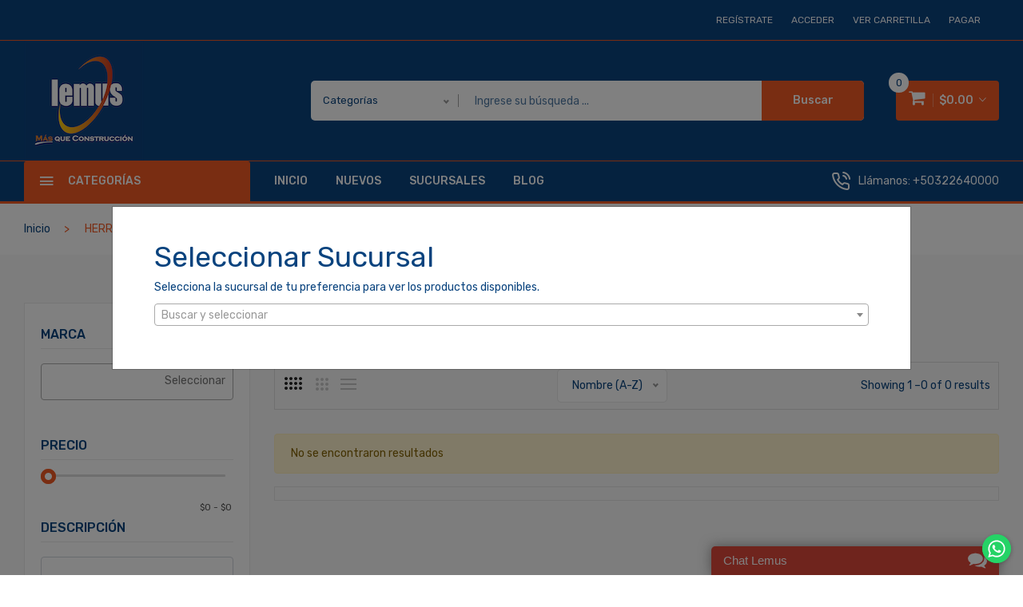

--- FILE ---
content_type: text/html; charset=UTF-8
request_url: https://lemus.com.sv/product/family/desgramadoras-orilladores-y-accesorios34837
body_size: 15756
content:
<!DOCTYPE html>
<html lang="es">
<head>
    <meta charset="utf-8">
    <title>HERRAMIENTA ELÉCTRICA PARA JARDÍN - Ferreterías Lemus El Salvador</title>
<meta name="description" content="HERRAMIENTA ELÉCTRICA PARA JARDÍN">
<link rel="canonical" href="https://lemus.com.sv/product/family/desgramadoras-orilladores-y-accesorios34837"/>
<meta property="og:title" content="HERRAMIENTA ELÉCTRICA PARA JARDÍN" />
<meta property="og:description" content="HERRAMIENTA ELÉCTRICA PARA JARDÍN" />
<meta property="og:url" content="https://lemus.com.sv/product/family/desgramadoras-orilladores-y-accesorios34837" />
<meta property="og:type" content="website" />
<meta property="og:locale" content="es" />
<meta property="og:image" content="https://lemus.com.sv/product/family/34837/image" />

<meta name="twitter:title" content="HERRAMIENTA ELÉCTRICA PARA JARDÍN" />
<meta name="twitter:description" content="HERRAMIENTA ELÉCTRICA PARA JARDÍN" />
<script type="application/ld+json">{"@context":"https://schema.org","name":"HERRAMIENTA ELÉCTRICA PARA JARDÍN","description":"HERRAMIENTA ELÉCTRICA PARA JARDÍN","url":"https://lemus.com.sv/product/family/desgramadoras-orilladores-y-accesorios34837","image":"https://lemus.com.sv/product/family/34837/image"}</script>
        <script type="application/ld+json">{"@context":"http://schema.org","@type":"BreadcrumbList","itemListElement":[{"@type":"ListItem","position":1,"item":{"@id":"https://lemus.com.sv","name":"Inicio","image":"https://lemus.com.sv/assets/media/mazlay/logolemusr.png"}},{"@type":"ListItem","position":2,"item":{"@id":"https://lemus.com.sv/product/family/desgramadoras-orilladores-y-accesorios34837","name":"HERRAMIENTA ELÉCTRICA PARA JARDÍN","image":"https://lemus.com.sv/product/family/34837/image"}}]}</script>

    <!-- Viewport-->
    <meta name="viewport" content="width=device-width, initial-scale=1">
    <!-- Favicon and Touch Icons-->
    <!--    <link rel="apple-touch-icon" sizes="180x180" href="apple-touch-icon.png">
        <link rel="icon" type="image/png" sizes="32x32" href="favicon-32x32.png">
        <link rel="icon" type="image/png" sizes="16x16" href="favicon-16x16.png">
        <link rel="manifest" href="site.webmanifest">
        <link rel="mask-icon" color="#111" href="safari-pinned-tab.svg">-->
    <link rel="icon" type="image/png" href="https://lemus.com.sv/assets/media/logos/favicon.png">
    <!-- Main Theme Styles + Bootstrap-->
    <link rel="stylesheet" media="screen" id="main-styles" href="/themes/lemus/css/all.css?id=4c3bc0860f12b38dac6e9a9dc38bd8b6">
    <!-- Customizer styles and scripts-->
                <!-- Global site tag (gtag.js) - Google Analytics -->
        <script async src="https://www.googletagmanager.com/gtag/js?id=G-ZT2JXFN663"></script>
        <script>
            window.dataLayer = window.dataLayer || [];

            function gtag() {
                dataLayer.push(arguments);
            }

            gtag('js', new Date());

            gtag('config', 'G-ZT2JXFN663');
        </script>
		<script>function loadScript(a){var b=document.getElementsByTagName("head")[0],c=document.createElement("script");c.type="text/javascript",c.src="https://tracker.metricool.com/resources/be.js",c.onreadystatechange=a,c.onload=a,b.appendChild(c)}loadScript(function(){beTracker.t({hash:"ef3d01a58b477a41d8060378cd6114e2"})});</script>
        <!-- Meta Pixel Code -->
        <script>
            !function (f, b, e, v, n, t, s) {
                if (f.fbq) return;
                n = f.fbq = function () {
                    n.callMethod ?
                        n.callMethod.apply(n, arguments) : n.queue.push(arguments)
                };
                if (!f._fbq) f._fbq = n;
                n.push = n;
                n.loaded = !0;
                n.version = '2.0';
                n.queue = [];
                t = b.createElement(e);
                t.async = !0;
                t.src = v;
                s = b.getElementsByTagName(e)[0];
                s.parentNode.insertBefore(t, s)
            }(window, document, 'script',
                'https://connect.facebook.net/en_US/fbevents.js');
                        fbq('init', '678514769902287');
            
            fbq('track', 'PageView');
        </script>
        <noscript><img height="1" width="1" style="display:none"
                       src="https://www.facebook.com/tr?id=678514769902287&ev=PageView&noscript=1"
            /></noscript>
        <!-- End Meta Pixel Code -->
    </head>
<!-- Body-->
<body class="">
        
        
        
        
        
        
                <div class="offcanvas_menu">
    <div class="container">
        <div class="row">
            <div class="col-12">
                <div class="canvas_open">
                    <a href="javascript:void(0)"><i class="ion-navicon"></i></a>
                </div>
                <div class="offcanvas_menu_wrapper">
                    <div class="canvas_close">
                        <a href="javascript:void(0)"><i class="ion-android-close"></i></a>
                    </div>
                    <div class="call_support">
                        <p><i class="icon-phone-call" aria-hidden="true"></i> <span>Llámanos: <a
                                        href="tel:+50322640000">+50322640000</a></span>
                        </p>

                    </div>
                    <div class="header_account">
                        <ul>
                                                    </ul>
                    </div>
                    <div class="header_top_links">
                        <ul>
                                                                                                <li>
                                        <a href="https://lemus.com.sv/account/register">REGÍSTRATE</a>
                                    </li>
                                                                <li><a href="https://lemus.com.sv/account/login"> Acceder</a></li>
                                                        <li><a href="https://lemus.com.sv/cart">Ver Carretilla</a></li>
                            <li><a href="https://lemus.com.sv/cart/checkout/global">Pagar</a></li>
                            <li>
                        </ul>
                    </div>
                    <div id="menu" class="text-left ">
                        <ul class="offcanvas_main_menu">
                                                                                                                                        <li class="menu-item-has-children ">
                                            <a href="https://lemus.com.sv/home" target="_self">
                                                Inicio
                                            </a>
                                        </li>
                                                                                                                                                <li class="menu-item-has-children ">
                                            <a href="https://lemus.com.sv/search?cat=all&amp;term=nuevo" target="_self">
                                                Nuevos
                                            </a>
                                        </li>
                                                                                                                                                <li class="menu-item-has-children ">
                                            <a href="https://lemus.com.sv/sucursales" target="_self">
                                                Sucursales
                                            </a>
                                        </li>
                                                                                                                                                <li class="menu-item-has-children ">
                                            <a href="https://lemus.com.sv/blog" target="_self">
                                                Blog
                                            </a>
                                        </li>
                                                                                                
                        </ul>
                    </div>
                    <div class="offcanvas_footer">
                        <p><span><a href="mailto:info@lemus.com.sv"><i class="fa fa-envelope-o"></i> info@lemus.com.sv</a></span></p>

<ul>
	<li class="facebook"><a href="https://www.facebook.com/lemusferreterias" target="_blank"><i class="fa fa-facebook"></i></a></li>
	<li class="twitter"><a href="https://twitter.com/ilemussv" target="_blank"><i class="fa fa-twitter"></i></a></li>
	<li class="youtube"><a href="https://www.youtube.com/channel/UCDpVolLW4mLcOxbi1AQU4aQ/featured" target="_blank" style="background-color:#db2d29"><i class="icon-youtube"></i></a></li>
	<li class="instagram2"><a href="https://www.instagram.com/lemuselsalvador" target="_blank" style="background-color:#c619b8"><i class="icon-instagram2"></i></a></li>
</ul>
                    </div>
                </div>
            </div>
        </div>
    </div>
</div>        <!-- modal area start-->
        <div class="modal fade" id="store-modal" tabindex="-1" role="dialog" aria-hidden="true"
              data-backdrop="static"
             data-keyboard="false" >
            <div class="modal-dialog modal-dialog-centered" role="document">
                <div class="modal-content">
                                        <div class="modal-body">
                        <div class="modal_body">
                            <div class="container">
                                <div class="row">
                                    <div class="col-12">
                                        <h2>Seleccionar Sucursal</h2>
                                        <div>
                                            <label class="newletter-label">Selecciona la sucursal de tu preferencia para ver los productos disponibles.</label>
                                            <form id="select-store-form">
                                                <input type="hidden" name="_token" value="A1vvfg7PCIjc0RpAM8ub1u0KSCI1CaUtLekyX90k">                                                <input type="hidden" value="0" id="remove_sucursal" name="remove"/>
                                                <select id="id_sucursal" name="id_sucursal">

                                                </select>
                                            </form>
                                        </div>
                                    </div>
                                </div>
                            </div>
                        </div>
                    </div>
                </div>
            </div>
        </div>

        <div class="modal fade" id="confirm-change-store-modal" tabindex="-1" role="dialog" aria-hidden="true">
            <div class="modal-dialog modal-dialog-centered" role="document">
                <div class="modal-content">

                    <button type="button" class="close" data-dismiss="modal" aria-label="Close">
                        <span aria-hidden="true">&times;</span>
                    </button>
                    <div class="modal-body">
                        <div class="modal_body">
                            <div class="container">
                                <div class="row">
                                    <div class="col-12">
                                        <h4>Confirmar Cambio de Sucursal</h4>
                                        <label class="newletter-label">Los siguientes productos de tu carretilla no cuentan con suficiente existencia en la nueva sucursal, y serán eliminados</label>
                                        <div id="invalid-products-table" class="table_desc"></div>
                                        <div class="contact_message">
                                            <button type="button" class="button" onclick="changeStore(true)">
                                                <span>Confirmar</span></button>
                                        </div>
                                    </div>
                                </div>
                            </div>
                        </div>
                    </div>
                </div>
            </div>
        </div>

        <div class="modal fade" id="modal-availability" tabindex="-1" role="dialog" aria-hidden="true" style="z-index: 3000">
            <div class="modal-dialog modal-dialog-centered" role="document">
                <div class="modal-content">
                    <button type="button" class="close" data-dismiss="modal" aria-label="Close">
                        <span aria-hidden="true">&times;</span>
                    </button>
                    <div class="modal-body">
                    </div>
                </div>
            </div>
        </div>
        <header>
        <div class="main_header">
            <!--header top start-->
            <div class="header_top">
                <div class="container">
                    <div class="row align-items-center">
                        <div class="col-lg-4 col-md-5">
                            <div class="header_account">
                                <ul>
                                                                                                        </ul>
                            </div>
                        </div>
                        <div class="col-lg-8 col-md-7">
                            <div class="header_top_links text-right">
                                <ul>
                                                                                                                                                            <li>
                                                <a href="https://lemus.com.sv/account/register">REGÍSTRATE</a>
                                            </li>
                                                                                <li>
                                            <a href="https://lemus.com.sv/account/login"> Acceder</a>
                                        </li>
                                                                        <li><a href="https://lemus.com.sv/cart">Ver Carretilla</a></li>
                                    
                                    <li><a href="https://lemus.com.sv/cart/checkout/global">Pagar</a>
                                    </li>
                                    <li>
                                </ul>
                            </div>
                        </div>
                    </div>
                </div>
            </div>
            <!--header top start-->

            <!--header middel start-->
            <div class="header_middle sticky-mobile">
                <div class="container">
                    <div class="row align-items-center">
                        <div class="col-md-3 col-sm-5 col-6">
                            <div class="logo">
                                <a href="https://lemus.com.sv"><img
                                            src="https://lemus.com.sv/assets/media/mazlay/logolemusr.png"
                                            alt="LEMUS"></a>
                            </div>
                        </div>
                        <div class="col-md-9 col-sm-7 col-6">
                            <div class="header_right_box">
                                <div class="search_container">
                                    <form action="https://lemus.com.sv/search" method="get">
    <input type="hidden" name="cat" value="all">
            <div class="hover_category">
            <select class="main_search select_option">
                <option value="all" selected>Categorías</option>
                                    <option value="1"
                            >ACABADOS ARQUITECTÓNICOS</option>
                                    <option value="5"
                            >ELÉCTRICO</option>
                                    <option value="7"
                            >FERRETERÍA</option>
                                    <option value="8"
                            >FONTANERÍA</option>
                                    <option value="9"
                            >HERRAMIENTAS</option>
                                    <option value="10"
                            >HOGAR</option>
                                    <option value="13"
                            >PINTURA</option>
                            </select>
        </div>
        <div class="search_box mb-0">
        <input type="text" class="mainsearch"
               placeholder="Ingrese su búsqueda ..."
               name="term"
               value=""
               required/>
        <button type="submit">Buscar</button>
    </div>
</form>                                </div>
                                <div class="header_configure_area">
                                    
                                    <div class="mini_cart_wrapper">
                                        <a href="javascript:void(0)">
                                            <i class="fa fa-shopping-cart" style="font-size: 22px"></i>
                                            <span class="cart_price">$0.00 <i
                                                        class="ion-ios-arrow-down"></i></span>
                                            <span class="cart_count">0</span>
                                        </a>
                                        <!--mini cart-->
<div class="mini_cart">
    <div class="mini_cart_inner">
        <div class="cart_close">
            <div class="cart_text">
                <h3>Mi Carretilla</h3>
            </div>
            <div class="mini_cart_close">
                <a href="javascript:void(0)"><i class="icon-x"></i></a>
            </div>
        </div>
                <div class="mini_cart_table">
            <div class="cart_total">
                <span>Sub total:</span>
                <span class="price">$0.00</span>
            </div>
        </div>
    </div>
    <div class="mini_cart_footer">
        <div class="cart_button">
            <a href="https://lemus.com.sv/cart">Ver Carretilla</a>
        </div>
        <div class="cart_button">
            <a class="active"
               href="https://lemus.com.sv/cart/checkout/global">Pagar</a>
        </div>

    </div>
</div>
<!--mini cart end-->                                    </div>
                                </div>
                            </div>
                        </div>
                    </div>
                </div>
            </div>
            <!--header middel end-->
            <div class="search_container d-block d-lg-none">
                <div class="container">
                    <div class="row">
                        <div class="col-12">
                            <form action="https://lemus.com.sv/search" method="get">
    <input type="hidden" name="cat" value="all">
        <div class="search_box mb-0">
        <input type="text" class="mainsearch"
               placeholder="Ingrese su búsqueda ..."
               name="term"
               value=""
               required/>
        <button type="submit">Buscar</button>
    </div>
</form>                        </div>
                    </div>
                </div>
            </div>

            <!--header bottom satrt-->
            <div class="header_bottom sticky-header">
                <div class="container">
                    <div class="row align-items-center">
                        <div class=" col-lg-3">
                            <div class="categories_menu">
                                <div class="categories_title">
                                    <h2 class="categori_toggle">Categorías</h2>
                                </div>
                                <div class="categories_menu_toggle">
                                    <ul>
                                                                                    <li class="menu_item_children">
                                                <a href="https://lemus.com.sv/product/groups/acabados-arquitectonicos">ACABADOS ARQUITECTÓNICOS
                                                    <i class="fa fa-angle-right"></i>
                                                </a>
                                                <ul class="categories_mega_menu">
                                                                                                            <li class="menu_item_children">
                                                            <a href="https://lemus.com.sv/product/families/grp-laminas-arquitectonicas1180">LÁMINAS ARQUITECTÓNICAS
                                                                <i class="fa fa-angle-right"></i>
                                                            </a>
                                                            <ul class="categorie_sub_menu">
                                                                                                                                    <li>
                                                                        <a href="https://lemus.com.sv/product/family/cintas-y-pastas-para-panel-yeso25539">CINTAS Y PASTAS PARA PANEL YESO</a>
                                                                    </li>
                                                                                                                                    <li>
                                                                        <a href="https://lemus.com.sv/product/family/lamina-pvc-y-perfiles25570">LÁMINA PVC Y PERFILES</a>
                                                                    </li>
                                                                                                                                    <li>
                                                                        <a href="https://lemus.com.sv/product/family/panel-wpc-y-perfiles">PANEL WPC Y PERFILES</a>
                                                                    </li>
                                                                                                                                    <li>
                                                                        <a href="https://lemus.com.sv/product/family/panel-yeso25751">PANEL YESO</a>
                                                                    </li>
                                                                                                                            </ul>
                                                        </li>
                                                                                                            <li class="menu_item_children">
                                                            <a href="https://lemus.com.sv/product/families/grp-puertas-y-ventanas1487">PUERTAS Y VENTANAS
                                                                <i class="fa fa-angle-right"></i>
                                                            </a>
                                                            <ul class="categorie_sub_menu">
                                                                                                                                    <li>
                                                                        <a href="https://lemus.com.sv/product/family/puertas-de-madera25850">PUERTAS DE MADERA</a>
                                                                    </li>
                                                                                                                                    <li>
                                                                        <a href="https://lemus.com.sv/product/family/puertas-metalicas26580">PUERTAS METÁLICAS</a>
                                                                    </li>
                                                                                                                                    <li>
                                                                        <a href="https://lemus.com.sv/product/family/ventanas-pvc26602">VENTANAS PVC</a>
                                                                    </li>
                                                                                                                            </ul>
                                                        </li>
                                                                                                    </ul>
                                            </li>
                                                                                    <li class="menu_item_children">
                                                <a href="https://lemus.com.sv/product/groups/electrico">ELÉCTRICO
                                                    <i class="fa fa-angle-right"></i>
                                                </a>
                                                <ul class="categories_mega_menu">
                                                                                                            <li class="menu_item_children">
                                                            <a href="https://lemus.com.sv/product/families/grp-conductores-electricos3528">CONDUCTORES ELÉCTRICOS
                                                                <i class="fa fa-angle-right"></i>
                                                            </a>
                                                            <ul class="categorie_sub_menu">
                                                                                                                                    <li>
                                                                        <a href="https://lemus.com.sv/product/family/accesorios-para-conductor-electrico28441">ACCESORIOS PARA CONDUCTORES ELÉCTRICOS </a>
                                                                    </li>
                                                                                                                                    <li>
                                                                        <a href="https://lemus.com.sv/product/family/accesorios-para-tuberia-y-ductos-cableado-electrico28564">ACCESORIOS PARA TUBERÍA Y DUCTOS PARA CABLEADO ELÉCTRICO</a>
                                                                    </li>
                                                                                                                                    <li>
                                                                        <a href="https://lemus.com.sv/product/family/alambre-y-cable-electrico28613">ALAMBRE Y CABLE ELÉCTRICO</a>
                                                                    </li>
                                                                                                                                    <li>
                                                                        <a href="https://lemus.com.sv/product/family/canaletas-y-accesorios29043">CANALETAS Y ACCESORIOS</a>
                                                                    </li>
                                                                                                                                    <li>
                                                                        <a href="https://lemus.com.sv/product/family/herrajes-para-tendido-electrico29052">HERRAJES PARA TENDIDO ELÉCTRICO</a>
                                                                    </li>
                                                                                                                                    <li>
                                                                        <a href="https://lemus.com.sv/product/family/tuberia-y-ducto-para-cableado-electrico29071">TUBERÍA Y DUCTO PARA CABLEADO ELÉCTRICO</a>
                                                                    </li>
                                                                                                                            </ul>
                                                        </li>
                                                                                                            <li class="menu_item_children">
                                                            <a href="https://lemus.com.sv/product/families/grp-focos-y-tubos4187">FOCOS Y TUBOS
                                                                <i class="fa fa-angle-right"></i>
                                                            </a>
                                                            <ul class="categorie_sub_menu">
                                                                                                                                    <li>
                                                                        <a href="https://lemus.com.sv/product/family/focos-fluorescentes29104">FOCOS FLUORESCENTES</a>
                                                                    </li>
                                                                                                                                    <li>
                                                                        <a href="https://lemus.com.sv/product/family/focos-incandescentes29139">FOCOS INCANDESCENTES</a>
                                                                    </li>
                                                                                                                                    <li>
                                                                        <a href="https://lemus.com.sv/product/family/focos-led29149">FOCOS LED</a>
                                                                    </li>
                                                                                                                                    <li>
                                                                        <a href="https://lemus.com.sv/product/family/tubo-led29234">TUBO LED</a>
                                                                    </li>
                                                                                                                            </ul>
                                                        </li>
                                                                                                            <li class="menu_item_children">
                                                            <a href="https://lemus.com.sv/product/families/grp-linternas-y-baterias4333">LINTERNAS Y BATERÍAS
                                                                <i class="fa fa-angle-right"></i>
                                                            </a>
                                                            <ul class="categorie_sub_menu">
                                                                                                                                    <li>
                                                                        <a href="https://lemus.com.sv/product/family/baterias29246">BATERÍAS</a>
                                                                    </li>
                                                                                                                                    <li>
                                                                        <a href="https://lemus.com.sv/product/family/linternas29260">LINTERNAS</a>
                                                                    </li>
                                                                                                                            </ul>
                                                        </li>
                                                                                                            <li class="menu_item_children">
                                                            <a href="https://lemus.com.sv/product/families/grp-luminarias4352">LUMINARIAS
                                                                <i class="fa fa-angle-right"></i>
                                                            </a>
                                                            <ul class="categorie_sub_menu">
                                                                                                                                    <li>
                                                                        <a href="https://lemus.com.sv/product/family/balastros-difusores--y-accesorios-luminaria29265">BALASTROS, DIFUSORES  Y ACCESORIOS PARA LUMINARIAS</a>
                                                                    </li>
                                                                                                                                    <li>
                                                                        <a href="https://lemus.com.sv/product/family/lamparas-decorativas-exterior29277">LÁMPARAS DECORATIVAS PARA EXTERIOR</a>
                                                                    </li>
                                                                                                                                    <li>
                                                                        <a href="https://lemus.com.sv/product/family/lamparas-decorativas-interior29298">LÁMPARAS DECORATIVAS PARA INTERIOR</a>
                                                                    </li>
                                                                                                                                    <li>
                                                                        <a href="https://lemus.com.sv/product/family/luminarias-arquitectonica-interior29436">LUMINARIAS ARQUITECTÓNICA PARA INTERIOR</a>
                                                                    </li>
                                                                                                                                    <li>
                                                                        <a href="https://lemus.com.sv/product/family/luminarias-comerciales29502">LUMINARIAS COMERCIALES</a>
                                                                    </li>
                                                                                                                                    <li>
                                                                        <a href="https://lemus.com.sv/product/family/luminarias-de-emergencia29524">LUMINARIAS DE EMERGENCIA</a>
                                                                    </li>
                                                                                                                                    <li>
                                                                        <a href="https://lemus.com.sv/product/family/luminarias-industriales29531">LUMINARIAS INDUSTRIALES</a>
                                                                    </li>
                                                                                                                            </ul>
                                                        </li>
                                                                                                            <li class="menu_item_children">
                                                            <a href="https://lemus.com.sv/product/families/grp-material-electrico4629">MATERIAL ELÉCTRICO
                                                                <i class="fa fa-angle-right"></i>
                                                            </a>
                                                            <ul class="categorie_sub_menu">
                                                                                                                                    <li>
                                                                        <a href="https://lemus.com.sv/product/family/cableado-estructurado29542">CABLEADO ESTRUCTURADO</a>
                                                                    </li>
                                                                                                                                    <li>
                                                                        <a href="https://lemus.com.sv/product/family/cajas-de-conexi%C3%B3n-registro-y-accesorios29565">CAJAS DE CONEXIÓN, REGISTRO Y ACCESORIOS</a>
                                                                    </li>
                                                                                                                                    <li>
                                                                        <a href="https://lemus.com.sv/product/family/centros-de-carga-y-t%C3%A9rmicos29615">CENTROS DE CARGA Y TÉRMICOS</a>
                                                                    </li>
                                                                                                                                    <li>
                                                                        <a href="https://lemus.com.sv/product/family/extensiones-y-protectores-voltaje29646">EXTENSIONES Y PROTECTORES DE VOLTAJE</a>
                                                                    </li>
                                                                                                                                    <li>
                                                                        <a href="https://lemus.com.sv/product/family/material-electrico-industrial29703">MATERIAL ELÉCTRICO INDUSTRIAL</a>
                                                                    </li>
                                                                                                                                    <li>
                                                                        <a href="https://lemus.com.sv/product/family/material-para-electronica29718">MATERIAL PARA ELECTRÓNICA</a>
                                                                    </li>
                                                                                                                                    <li>
                                                                        <a href="https://lemus.com.sv/product/family/material-para-video-y-audio29726">MATERIAL PARA VIDEO Y AUDIO</a>
                                                                    </li>
                                                                                                                                    <li>
                                                                        <a href="https://lemus.com.sv/product/family/placas-y-accesorios29735">PLACAS Y ACCESORIOS</a>
                                                                    </li>
                                                                                                                                    <li>
                                                                        <a href="https://lemus.com.sv/product/family/receptaculos-y-sockets-29955">RECEPTÁCULOS Y SOCKETS </a>
                                                                    </li>
                                                                                                                                    <li>
                                                                        <a href="https://lemus.com.sv/product/family/sistemas-de-seguridad30001">SISTEMAS DE SEGURIDAD</a>
                                                                    </li>
                                                                                                                                    <li>
                                                                        <a href="https://lemus.com.sv/product/family/switches-y-tomas30002">SWITCHES Y TOMAS</a>
                                                                    </li>
                                                                                                                            </ul>
                                                        </li>
                                                                                                            <li class="menu_item_children">
                                                            <a href="https://lemus.com.sv/product/families/grp-ventilacion5109">VENTILACIÓN
                                                                <i class="fa fa-angle-right"></i>
                                                            </a>
                                                            <ul class="categorie_sub_menu">
                                                                                                                                    <li>
                                                                        <a href="https://lemus.com.sv/product/family/ventilador-techo30022">VENTILADOR TECHO</a>
                                                                    </li>
                                                                                                                                    <li>
                                                                        <a href="https://lemus.com.sv/product/family/ventiladores-industriales30069">VENTILADORES INDUSTRIALES</a>
                                                                    </li>
                                                                                                                                    <li>
                                                                        <a href="https://lemus.com.sv/product/family/ventiladores-mesa30072">VENTILADORES MESA</a>
                                                                    </li>
                                                                                                                                    <li>
                                                                        <a href="https://lemus.com.sv/product/family/ventiladores-pared30074">VENTILADORES PARED</a>
                                                                    </li>
                                                                                                                                    <li>
                                                                        <a href="https://lemus.com.sv/product/family/ventiladores-pedestal30078">VENTILADORES PEDESTAL</a>
                                                                    </li>
                                                                                                                            </ul>
                                                        </li>
                                                                                                    </ul>
                                            </li>
                                                                                    <li class="menu_item_children">
                                                <a href="https://lemus.com.sv/product/groups/ferreteria">FERRETERÍA
                                                    <i class="fa fa-angle-right"></i>
                                                </a>
                                                <ul class="categories_mega_menu">
                                                                                                            <li class="menu_item_children">
                                                            <a href="https://lemus.com.sv/product/families/grp-herrajes5189">HERRAJES
                                                                <i class="fa fa-angle-right"></i>
                                                            </a>
                                                            <ul class="categorie_sub_menu">
                                                                                                                                    <li>
                                                                        <a href="https://lemus.com.sv/product/family/accesorios-para-cadenas-cables-y-lazos30102">ACCESORIOS PARA CADENAS, CABLES Y LAZOS</a>
                                                                    </li>
                                                                                                                                    <li>
                                                                        <a href="https://lemus.com.sv/product/family/cadenas-cables-pitas-y-lazos30123">CADENAS, CABLES, PITAS Y LAZOS</a>
                                                                    </li>
                                                                                                                                    <li>
                                                                        <a href="https://lemus.com.sv/product/family/candados30256">CANDADOS</a>
                                                                    </li>
                                                                                                                                    <li>
                                                                        <a href="https://lemus.com.sv/product/family/cerraduras30274">CERRADURAS</a>
                                                                    </li>
                                                                                                                                    <li>
                                                                        <a href="https://lemus.com.sv/product/family/herrajes-para-muebles30406">HERRAJES PARA MUEBLES</a>
                                                                    </li>
                                                                                                                                    <li>
                                                                        <a href="https://lemus.com.sv/product/family/herrajes-para-puertas30500">HERRAJES PARA PUERTAS</a>
                                                                    </li>
                                                                                                                                    <li>
                                                                        <a href="https://lemus.com.sv/product/family/hierro-forjado-decorativo30595">HIERRO FORJADO DECORATIVO</a>
                                                                    </li>
                                                                                                                                    <li>
                                                                        <a href="https://lemus.com.sv/product/family/rodos-y-ruedas30726">RODOS Y RUEDAS</a>
                                                                    </li>
                                                                                                                                    <li>
                                                                        <a href="https://lemus.com.sv/product/family/senalizacion-residencial30764">SEÑALIZACIÓN RESIDENCIAL Y INSTITUCIONALES</a>
                                                                    </li>
                                                                                                                            </ul>
                                                        </li>
                                                                                                            <li class="menu_item_children">
                                                            <a href="https://lemus.com.sv/product/families/grp-tornilleria5917">TORNILLERÍA
                                                                <i class="fa fa-angle-right"></i>
                                                            </a>
                                                            <ul class="categorie_sub_menu">
                                                                                                                                    <li>
                                                                        <a href="https://lemus.com.sv/product/family/anclas30830">ANCLAS</a>
                                                                    </li>
                                                                                                                                    <li>
                                                                        <a href="https://lemus.com.sv/product/family/clavos30855">CLAVOS</a>
                                                                    </li>
                                                                                                                                    <li>
                                                                        <a href="https://lemus.com.sv/product/family/pernos-arandelas-y-tuercas30898">PERNOS, ARANDELAS Y TUERCAS</a>
                                                                    </li>
                                                                                                                                    <li>
                                                                        <a href="https://lemus.com.sv/product/family/remaches31078">REMACHES</a>
                                                                    </li>
                                                                                                                                    <li>
                                                                        <a href="https://lemus.com.sv/product/family/tornillos31100">TORNILLOS</a>
                                                                    </li>
                                                                                                                            </ul>
                                                        </li>
                                                                                                    </ul>
                                            </li>
                                                                                    <li class="menu_item_children">
                                                <a href="https://lemus.com.sv/product/groups/fontaneria">FONTANERÍA
                                                    <i class="fa fa-angle-right"></i>
                                                </a>
                                                <ul class="categories_mega_menu">
                                                                                                            <li class="menu_item_children">
                                                            <a href="https://lemus.com.sv/product/families/grp-decoracion-banos6240">DECORACIÓN DE BAÑOS
                                                                <i class="fa fa-angle-right"></i>
                                                            </a>
                                                            <ul class="categorie_sub_menu">
                                                                                                                                    <li>
                                                                        <a href="https://lemus.com.sv/product/family/accesorios-de-bano31153">ACCESORIOS DE BAÑO</a>
                                                                    </li>
                                                                                                                                    <li>
                                                                        <a href="https://lemus.com.sv/product/family/alfombras-cortinas-y-accesorios31189">ALFOMBRAS, CORTINAS Y ACCESORIOS</a>
                                                                    </li>
                                                                                                                                    <li>
                                                                        <a href="https://lemus.com.sv/product/family/articulos-de-cuidado-personal31250">ARTÍCULOS DE CUIDADO PERSONAL</a>
                                                                    </li>
                                                                                                                                    <li>
                                                                        <a href="https://lemus.com.sv/product/family/espejo-para-banos31251">ESPEJO PARA BAÑOS</a>
                                                                    </li>
                                                                                                                                    <li>
                                                                        <a href="https://lemus.com.sv/product/family/herrajes-para-bano31271">HERRAJES PARA BAÑO</a>
                                                                    </li>
                                                                                                                                    <li>
                                                                        <a href="https://lemus.com.sv/product/family/organizadores-de-bano31286">ORGANIZADORES DE BAÑO</a>
                                                                    </li>
                                                                                                                                    <li>
                                                                        <a href="https://lemus.com.sv/product/family/organizadores-de-ducha31316">ORGANIZADORES DE DUCHA</a>
                                                                    </li>
                                                                                                                            </ul>
                                                        </li>
                                                                                                            <li class="menu_item_children">
                                                            <a href="https://lemus.com.sv/product/families/grp-equipos-de-fontaneria6411">EQUIPOS DE FONTANERÍA
                                                                <i class="fa fa-angle-right"></i>
                                                            </a>
                                                            <ul class="categorie_sub_menu">
                                                                                                                                    <li>
                                                                        <a href="https://lemus.com.sv/product/family/calentadores-de-agua-y-duchas-electricas31324">CALENTADORES DE AGUA Y DUCHAS ELÉCTRICAS</a>
                                                                    </li>
                                                                                                                                    <li>
                                                                        <a href="https://lemus.com.sv/product/family/equipos-para-bombeo-repuestos-y-accesorios31339">EQUIPOS PARA BOMBEO, REPUESTOS Y ACCESORIOS</a>
                                                                    </li>
                                                                                                                                    <li>
                                                                        <a href="https://lemus.com.sv/product/family/extractores-de-aire-para-bano31396">EXTRACTORES DE AIRE PARA BAÑO</a>
                                                                    </li>
                                                                                                                            </ul>
                                                        </li>
                                                                                                            <li class="menu_item_children">
                                                            <a href="https://lemus.com.sv/product/families/grp-griferia6484">GRIFERÍA
                                                                <i class="fa fa-angle-right"></i>
                                                            </a>
                                                            <ul class="categorie_sub_menu">
                                                                                                                                    <li>
                                                                        <a href="https://lemus.com.sv/product/family/cabezas-de-ducha-y-accesorios31397">CABEZAS DE DUCHA Y ACCESORIOS</a>
                                                                    </li>
                                                                                                                                    <li>
                                                                        <a href="https://lemus.com.sv/product/family/griferia-institucional31413">GRIFERÍA INSTITUCIONAL</a>
                                                                    </li>
                                                                                                                                    <li>
                                                                        <a href="https://lemus.com.sv/product/family/griferia-para-ducha31419">GRIFERÍA PARA DUCHA</a>
                                                                    </li>
                                                                                                                                    <li>
                                                                        <a href="https://lemus.com.sv/product/family/griferia-para-fregadero31451">GRIFERÍA PARA FREGADERO</a>
                                                                    </li>
                                                                                                                                    <li>
                                                                        <a href="https://lemus.com.sv/product/family/griferia-para-lavamanos31491">GRIFERÍA PARA LAVAMANOS</a>
                                                                    </li>
                                                                                                                            </ul>
                                                        </li>
                                                                                                            <li class="menu_item_children">
                                                            <a href="https://lemus.com.sv/product/families/grp-loza-sanitaria6624">LOZA SANITARIA
                                                                <i class="fa fa-angle-right"></i>
                                                            </a>
                                                            <ul class="categorie_sub_menu">
                                                                                                                                    <li>
                                                                        <a href="https://lemus.com.sv/product/family/baneras-y-jacuzzi31537">BAÑERAS Y JACUZZI</a>
                                                                    </li>
                                                                                                                                    <li>
                                                                        <a href="https://lemus.com.sv/product/family/inodoros31568">INODOROS</a>
                                                                    </li>
                                                                                                                                    <li>
                                                                        <a href="https://lemus.com.sv/product/family/lavamanos31654">LAVAMANOS</a>
                                                                    </li>
                                                                                                                                    <li>
                                                                        <a href="https://lemus.com.sv/product/family/muebles-de-bano31755">MUEBLES DE BAÑO</a>
                                                                    </li>
                                                                                                                                    <li>
                                                                        <a href="https://lemus.com.sv/product/family/urinales31814">URINALES</a>
                                                                    </li>
                                                                                                                            </ul>
                                                        </li>
                                                                                                            <li class="menu_item_children">
                                                            <a href="https://lemus.com.sv/product/families/grp-plomeria6907">PLOMERÍA
                                                                <i class="fa fa-angle-right"></i>
                                                            </a>
                                                            <ul class="categorie_sub_menu">
                                                                                                                                    <li>
                                                                        <a href="https://lemus.com.sv/product/family/accesorios-para-abasto31820">ACCESORIOS DE ABASTO</a>
                                                                    </li>
                                                                                                                                    <li>
                                                                        <a href="https://lemus.com.sv/product/family/accesorios-para-drenaje31846">ACCESORIOS PARA DRENAJE</a>
                                                                    </li>
                                                                                                                                    <li>
                                                                        <a href="https://lemus.com.sv/product/family/almacenamiento-de-agua-y-desechos-31900">ALMACENAMIENTO DE AGUA Y DESECHOS </a>
                                                                    </li>
                                                                                                                                    <li>
                                                                        <a href="https://lemus.com.sv/product/family/asientos-para-inodoro-y-accesorios31966">ASIENTOS PARA INODORO Y ACCESORIOS</a>
                                                                    </li>
                                                                                                                                    <li>
                                                                        <a href="https://lemus.com.sv/product/family/fregaderos-y-accesorios32003">FREGADEROS Y ACCESORIOS</a>
                                                                    </li>
                                                                                                                                    <li>
                                                                        <a href="https://lemus.com.sv/product/family/mantenimiento-para-piscina32087">MANTENIMIENTO PARA PISCINA</a>
                                                                    </li>
                                                                                                                                    <li>
                                                                        <a href="https://lemus.com.sv/product/family/pegamentos-y-selladores-para-tuberia32110">PEGAMENTOS Y SELLADORES PARA TUBERÍA</a>
                                                                    </li>
                                                                                                                                    <li>
                                                                        <a href="https://lemus.com.sv/product/family/repuestos-para-griferia32137">REPUESTOS PARA GRIFERÍA</a>
                                                                    </li>
                                                                                                                                    <li>
                                                                        <a href="https://lemus.com.sv/product/family/repuestos-y-accesorios-para-loza-sanitaria32141">REPUESTOS Y ACCESORIOS PARA LOZA SANITARIA</a>
                                                                    </li>
                                                                                                                                    <li>
                                                                        <a href="https://lemus.com.sv/product/family/valvulas32205">VÁLVULAS</a>
                                                                    </li>
                                                                                                                            </ul>
                                                        </li>
                                                                                                            <li class="menu_item_children">
                                                            <a href="https://lemus.com.sv/product/families/grp-tubos-y-accesorios7385">TUBOS Y ACCESORIOS
                                                                <i class="fa fa-angle-right"></i>
                                                            </a>
                                                            <ul class="categorie_sub_menu">
                                                                                                                                    <li>
                                                                        <a href="https://lemus.com.sv/product/family/accesorios-pvc32298">ACCESORIOS DE PVC</a>
                                                                    </li>
                                                                                                                                    <li>
                                                                        <a href="https://lemus.com.sv/product/family/accsesorios-galvanizados">ACCESORIOS GALVANIZADOS</a>
                                                                    </li>
                                                                                                                                    <li>
                                                                        <a href="https://lemus.com.sv/product/family/canales-pvc-y-accesorios32475">CANALES PVC Y ACCESORIOS</a>
                                                                    </li>
                                                                                                                            </ul>
                                                        </li>
                                                                                                    </ul>
                                            </li>
                                                                                    <li class="menu_item_children">
                                                <a href="https://lemus.com.sv/product/groups/herramientas">HERRAMIENTAS
                                                    <i class="fa fa-angle-right"></i>
                                                </a>
                                                <ul class="categories_mega_menu">
                                                                                                            <li class="menu_item_children">
                                                            <a href="https://lemus.com.sv/product/families/grp-accesorios-herramienta-electrica7656">ACCESORIOS PARA HERRAMIENTAS ELÉCTRICAS
                                                                <i class="fa fa-angle-right"></i>
                                                            </a>
                                                            <ul class="categorie_sub_menu">
                                                                                                                                    <li>
                                                                        <a href="https://lemus.com.sv/product/family/brocas-concreto32569">BROCAS CONCRETO</a>
                                                                    </li>
                                                                                                                                    <li>
                                                                        <a href="https://lemus.com.sv/product/family/brocas-de-paleta32624">BROCAS DE MADERA Y PALETA</a>
                                                                    </li>
                                                                                                                                    <li>
                                                                        <a href="https://lemus.com.sv/product/family/brocas-metal32625">BROCAS METAL</a>
                                                                    </li>
                                                                                                                                    <li>
                                                                        <a href="https://lemus.com.sv/product/family/cepillos-de-copa32746">CEPILLOS DE COPA</a>
                                                                    </li>
                                                                                                                                    <li>
                                                                        <a href="https://lemus.com.sv/product/family/disco-diamantados32766">DISCO DIAMANTADOS</a>
                                                                    </li>
                                                                                                                                    <li>
                                                                        <a href="https://lemus.com.sv/product/family/discos-abrasivos-corte32808">DISCOS ABRASIVOS CORTE</a>
                                                                    </li>
                                                                                                                                    <li>
                                                                        <a href="https://lemus.com.sv/product/family/discos-abrasivos-desbaste32870">DISCOS ABRASIVOS DESBASTE</a>
                                                                    </li>
                                                                                                                                    <li>
                                                                        <a href="https://lemus.com.sv/product/family/discos-laminados32876">DISCOS LAMINADOS</a>
                                                                    </li>
                                                                                                                                    <li>
                                                                        <a href="https://lemus.com.sv/product/family/discos-lija32897">DISCOS LIJA</a>
                                                                    </li>
                                                                                                                                    <li>
                                                                        <a href="https://lemus.com.sv/product/family/discos-para-pulir32927">DISCOS PARA PULIR</a>
                                                                    </li>
                                                                                                                                    <li>
                                                                        <a href="https://lemus.com.sv/product/family/puntas-destornillador32939">PUNTAS DESTORNILLADOR</a>
                                                                    </li>
                                                                                                                                    <li>
                                                                        <a href="https://lemus.com.sv/product/family/ruedas-esmeril32958">RUEDAS ESMERIL</a>
                                                                    </li>
                                                                                                                                    <li>
                                                                        <a href="https://lemus.com.sv/product/family/sierra-copa32964">SIERRA COPA</a>
                                                                    </li>
                                                                                                                                    <li>
                                                                        <a href="https://lemus.com.sv/product/family/sierras-caladoras-y-sable32966">SIERRAS CALADORAS Y SABLE</a>
                                                                    </li>
                                                                                                                                    <li>
                                                                        <a href="https://lemus.com.sv/product/family/sierras-circulares32975">SIERRAS CIRCULARES</a>
                                                                    </li>
                                                                                                                            </ul>
                                                        </li>
                                                                                                            <li class="menu_item_children">
                                                            <a href="https://lemus.com.sv/product/families/grp-automotriz8089">AUTOMOTRIZ
                                                                <i class="fa fa-angle-right"></i>
                                                            </a>
                                                            <ul class="categorie_sub_menu">
                                                                                                                                    <li>
                                                                        <a href="https://lemus.com.sv/product/family/accesorios-para-vehiculos33002">ACCESORIOS PARA VEHÍCULOS</a>
                                                                    </li>
                                                                                                                                    <li>
                                                                        <a href="https://lemus.com.sv/product/family/articulos-de-emergencia-y-reparacion33045">ARTÍCULOS DE EMERGENCIA Y REPARACIÓN</a>
                                                                    </li>
                                                                                                                                    <li>
                                                                        <a href="https://lemus.com.sv/product/family/cuidado-de-vehiculo33093">CUIDADO DE VEHÍCULO</a>
                                                                    </li>
                                                                                                                                    <li>
                                                                        <a href="https://lemus.com.sv/product/family/lubricantes-y-qu%C3%ADmicos33121">LUBRICANTES Y QUÍMICOS</a>
                                                                    </li>
                                                                                                                            </ul>
                                                        </li>
                                                                                                            <li class="menu_item_children">
                                                            <a href="https://lemus.com.sv/product/families/grp-equipos-y-accesorios8262">EQUIPOS Y ACCESORIOS
                                                                <i class="fa fa-angle-right"></i>
                                                            </a>
                                                            <ul class="categorie_sub_menu">
                                                                                                                                    <li>
                                                                        <a href="https://lemus.com.sv/product/family/compresores-y-accesorios33175">COMPRESORES Y ACCESORIOS</a>
                                                                    </li>
                                                                                                                                    <li>
                                                                        <a href="https://lemus.com.sv/product/family/equipos-de-soldadura-consumibles-y-accesorios33227">EQUIPOS DE SOLDADURA, CONSUMIBLES Y ACCESORIOS</a>
                                                                    </li>
                                                                                                                                    <li>
                                                                        <a href="https://lemus.com.sv/product/family/equipos-para-construccion33261">EQUIPOS PARA CONSTRUCCIÓN</a>
                                                                    </li>
                                                                                                                                    <li>
                                                                        <a href="https://lemus.com.sv/product/family/generadores-de-energia33265">GENERADORES DE ENERGÍA</a>
                                                                    </li>
                                                                                                                                    <li>
                                                                        <a href="https://lemus.com.sv/product/family/rociadores-de-pintura-y-accesorios33268">ROCIADORES DE PINTURA Y ACCESORIOS</a>
                                                                    </li>
                                                                                                                                    <li>
                                                                        <a href="https://lemus.com.sv/product/family/tecles-y-montacargas33291">TECLES Y MONTACARGAS</a>
                                                                    </li>
                                                                                                                            </ul>
                                                        </li>
                                                                                                            <li class="menu_item_children">
                                                            <a href="https://lemus.com.sv/product/families/grp-herramientas-electricas8383">HERRAMIENTAS ELÉCTRICAS
                                                                <i class="fa fa-angle-right"></i>
                                                            </a>
                                                            <ul class="categorie_sub_menu">
                                                                                                                                    <li>
                                                                        <a href="https://lemus.com.sv/product/family/herramienta-electrica-inal%C3%A1mbrica33296">HERRAMIENTA ELÉCTRICA INALÁMBRICA</a>
                                                                    </li>
                                                                                                                                    <li>
                                                                        <a href="https://lemus.com.sv/product/family/herramienta-electrica-para-concreto33330">HERRAMIENTA ELÉCTRICA PARA CONCRETO</a>
                                                                    </li>
                                                                                                                                    <li>
                                                                        <a href="https://lemus.com.sv/product/family/herramienta-electrica-para-fijaci%C3%B3n33354">HERRAMIENTA ELÉCTRICA PARA FIJACIÓN</a>
                                                                    </li>
                                                                                                                                    <li>
                                                                        <a href="https://lemus.com.sv/product/family/herramienta-electrica-para-madera33361">HERRAMIENTA ELÉCTRICA PARA MADERA</a>
                                                                    </li>
                                                                                                                                    <li>
                                                                        <a href="https://lemus.com.sv/product/family/herramienta-electrica-para-metal33402">HERRAMIENTA ELÉCTRICA PARA METAL</a>
                                                                    </li>
                                                                                                                                    <li>
                                                                        <a href="https://lemus.com.sv/product/family/repuestos-herramienta-electrica33454">REPUESTOS PARA HERRAMIENTA ELÉCTRICA</a>
                                                                    </li>
                                                                                                                            </ul>
                                                        </li>
                                                                                                            <li class="menu_item_children">
                                                            <a href="https://lemus.com.sv/product/families/grp-herramientas-manuales8709">HERRAMIENTAS MANUALES
                                                                <i class="fa fa-angle-right"></i>
                                                            </a>
                                                            <ul class="categorie_sub_menu">
                                                                                                                                    <li>
                                                                        <a href="https://lemus.com.sv/product/family/herramienta-mecanica33622">HERRAMIENTA MECÁNICA</a>
                                                                    </li>
                                                                                                                                    <li>
                                                                        <a href="https://lemus.com.sv/product/family/herramientas-de-construccion33689">HERRAMIENTAS DE CONSTRUCCIÓN</a>
                                                                    </li>
                                                                                                                                    <li>
                                                                        <a href="https://lemus.com.sv/product/family/herramientas-de-fijacion33749">HERRAMIENTAS DE FIJACIÓN</a>
                                                                    </li>
                                                                                                                                    <li>
                                                                        <a href="https://lemus.com.sv/product/family/herramientas-de-golpe33872">HERRAMIENTAS DE GOLPE</a>
                                                                    </li>
                                                                                                                                    <li>
                                                                        <a href="https://lemus.com.sv/product/family/herramientas-para-albaniler%C3%ADa33951">HERRAMIENTAS PARA ALBAÑILERÍA</a>
                                                                    </li>
                                                                                                                                    <li>
                                                                        <a href="https://lemus.com.sv/product/family/herramientas-para-corte33993">HERRAMIENTAS PARA CORTE</a>
                                                                    </li>
                                                                                                                                    <li>
                                                                        <a href="https://lemus.com.sv/product/family/herramientas-para-desbaste34131">HERRAMIENTAS PARA DESBASTE</a>
                                                                    </li>
                                                                                                                                    <li>
                                                                        <a href="https://lemus.com.sv/product/family/herramientas-para-medicion-y-trazo34187">HERRAMIENTAS PARA MEDICIÓN Y TRAZO</a>
                                                                    </li>
                                                                                                                                    <li>
                                                                        <a href="https://lemus.com.sv/product/family/juegos-de-herramientas34254">JUEGOS DE HERRAMIENTAS</a>
                                                                    </li>
                                                                                                                                    <li>
                                                                        <a href="https://lemus.com.sv/product/family/organizadores-de-herramientas34255">ORGANIZADORES DE HERRAMIENTAS</a>
                                                                    </li>
                                                                                                                            </ul>
                                                        </li>
                                                                                                            <li class="menu_item_children">
                                                            <a href="https://lemus.com.sv/product/families/grp-seguridad-ocupacional9406">SEGURIDAD OCUPACIONAL
                                                                <i class="fa fa-angle-right"></i>
                                                            </a>
                                                            <ul class="categorie_sub_menu">
                                                                                                                                    <li>
                                                                        <a href="https://lemus.com.sv/product/family/equipo-de-proteccion-personal34319">EQUIPO DE PROTECCIÓN PERSONAL</a>
                                                                    </li>
                                                                                                                                    <li>
                                                                        <a href="https://lemus.com.sv/product/family/seguridad-y-senalizacion-de-areas34485">SEGURIDAD Y SEÑALIZACIÓN DE AREAS</a>
                                                                    </li>
                                                                                                                            </ul>
                                                        </li>
                                                                                                    </ul>
                                            </li>
                                                                                    <li class="menu_item_children">
                                                <a href="https://lemus.com.sv/product/groups/hogar">HOGAR
                                                    <i class="fa fa-angle-right"></i>
                                                </a>
                                                <ul class="categories_mega_menu">
                                                                                                            <li class="menu_item_children">
                                                            <a href="https://lemus.com.sv/product/families/grp-articulos-de-cocina9594">ARTÍCULOS DE COCINA
                                                                <i class="fa fa-angle-right"></i>
                                                            </a>
                                                            <ul class="categorie_sub_menu">
                                                                                                                                    <li>
                                                                        <a href="https://lemus.com.sv/product/family/electrodomesticos34507">ELECTRODOMÉSTICOS</a>
                                                                    </li>
                                                                                                                                    <li>
                                                                        <a href="https://lemus.com.sv/product/family/hermeticos34550">HERMÉTICOS</a>
                                                                    </li>
                                                                                                                                    <li>
                                                                        <a href="https://lemus.com.sv/product/family/ollas-y-sartenes34562">OLLAS Y SARTENES</a>
                                                                    </li>
                                                                                                                                    <li>
                                                                        <a href="https://lemus.com.sv/product/family/refractarios34618">REFRACTARIOS Y ACCESORIOS PARA HORNEAR</a>
                                                                    </li>
                                                                                                                                    <li>
                                                                        <a href="https://lemus.com.sv/product/family/utensilios-de-cocina34619">UTENSILIOS DE COCINA</a>
                                                                    </li>
                                                                                                                            </ul>
                                                        </li>
                                                                                                            <li class="menu_item_children">
                                                            <a href="https://lemus.com.sv/product/families/grp-articulos-de-mesa9719">ARTÍCULOS DE MESA
                                                                <i class="fa fa-angle-right"></i>
                                                            </a>
                                                            <ul class="categorie_sub_menu">
                                                                                                                                    <li>
                                                                        <a href="https://lemus.com.sv/product/family/servidores-y-accesorios-de-mesa34643">SERVIDORES Y ACCESORIOS DE MESA</a>
                                                                    </li>
                                                                                                                                    <li>
                                                                        <a href="https://lemus.com.sv/product/family/vasos-picheles-y-dispensadores34695">VASOS, PICHELES Y COPAS</a>
                                                                    </li>
                                                                                                                            </ul>
                                                        </li>
                                                                                                            <li class="menu_item_children">
                                                            <a href="https://lemus.com.sv/product/families/grp-lavanderia10306">CUIDO DE ROPA
                                                                <i class="fa fa-angle-right"></i>
                                                            </a>
                                                            <ul class="categorie_sub_menu">
                                                                                                                                    <li>
                                                                        <a href="https://lemus.com.sv/product/family/canastas-y-cestos-para-ropa35223">CANASTAS Y CESTOS PARA ROPA</a>
                                                                    </li>
                                                                                                                                    <li>
                                                                        <a href="https://lemus.com.sv/product/family/planchadores-y-planchas35231">PLANCHADORES Y ORGANIZADORES</a>
                                                                    </li>
                                                                                                                            </ul>
                                                        </li>
                                                                                                            <li class="menu_item_children">
                                                            <a href="https://lemus.com.sv/product/families/grp-decoracion9844">DECORACIÓN
                                                                <i class="fa fa-angle-right"></i>
                                                            </a>
                                                            <ul class="categorie_sub_menu">
                                                                                                                                    <li>
                                                                        <a href="https://lemus.com.sv/product/family/espejos-decorativos34781">ESPEJOS DECORATIVOS</a>
                                                                    </li>
                                                                                                                                    <li>
                                                                        <a href="https://lemus.com.sv/product/family/galerias-y-cortinas34785">GALERÍAS Y CORTINAS</a>
                                                                    </li>
                                                                                                                            </ul>
                                                        </li>
                                                                                                            <li class="menu_item_children">
                                                            <a href="https://lemus.com.sv/product/families/grp-jardin9924">JARDÍN
                                                                <i class="fa fa-angle-right"></i>
                                                            </a>
                                                            <ul class="categorie_sub_menu">
                                                                                                                                    <li>
                                                                        <a href="https://lemus.com.sv/product/family/herramienta-agricola34843">HERRAMIENTA AGRÍCOLA</a>
                                                                    </li>
                                                                                                                                    <li>
                                                                        <a href="https://lemus.com.sv/product/family/desgramadoras-orilladores-y-accesorios34837">HERRAMIENTA ELÉCTRICA PARA JARDÍN</a>
                                                                    </li>
                                                                                                                                    <li>
                                                                        <a href="https://lemus.com.sv/product/family/herramientas-para-jardin34954">HERRAMIENTAS PARA JARDÍN</a>
                                                                    </li>
                                                                                                                                    <li>
                                                                        <a href="https://lemus.com.sv/product/family/mangueras-y-accesorios-para-riego34995">MANGUERAS, SURTIDORES Y PITONES</a>
                                                                    </li>
                                                                                                                                    <li>
                                                                        <a href="https://lemus.com.sv/product/family/mascotas35048">MASCOTAS</a>
                                                                    </li>
                                                                                                                                    <li>
                                                                        <a href="https://lemus.com.sv/product/family/sustratos-fertilizantes-e-insecticidas35210">SUSTRATOS, FERTILIZANTES E INSECTICIDAS</a>
                                                                    </li>
                                                                                                                            </ul>
                                                        </li>
                                                                                                            <li class="menu_item_children">
                                                            <a href="https://lemus.com.sv/product/families/grp-limpieza10324">LIMPIEZA
                                                                <i class="fa fa-angle-right"></i>
                                                            </a>
                                                            <ul class="categorie_sub_menu">
                                                                                                                                    <li>
                                                                        <a href="https://lemus.com.sv/product/family/basureros--y-papeleros35257">BASUREROS Y PAPELEROS DOMÉSTICOS</a>
                                                                    </li>
                                                                                                                                    <li>
                                                                        <a href="https://lemus.com.sv/product/family/depositos-de-limpieza35315">DEPÓSITOS DE LIMPIEZA</a>
                                                                    </li>
                                                                                                                                    <li>
                                                                        <a href="https://lemus.com.sv/product/family/herramientas-para-limpieza35331">HERRAMIENTAS PARA LIMPIEZA</a>
                                                                    </li>
                                                                                                                                    <li>
                                                                        <a href="https://lemus.com.sv/product/family/quimicos-para-limpieza35368">QUÍMICOS PARA LIMPIEZA</a>
                                                                    </li>
                                                                                                                            </ul>
                                                        </li>
                                                                                                            <li class="menu_item_children">
                                                            <a href="https://lemus.com.sv/product/families/grp-muebles-y-closets10531">MUEBLES Y CLOSETS
                                                                <i class="fa fa-angle-right"></i>
                                                            </a>
                                                            <ul class="categorie_sub_menu">
                                                                                                                                    <li>
                                                                        <a href="https://lemus.com.sv/product/family/closet-y-alacenas35444">CLOSETS</a>
                                                                    </li>
                                                                                                                                    <li>
                                                                        <a href="https://lemus.com.sv/product/family/repisas-escuadras-y-soportes35451">REPISAS Y ESCUADRAS</a>
                                                                    </li>
                                                                                                                            </ul>
                                                        </li>
                                                                                                            <li class="menu_item_children">
                                                            <a href="https://lemus.com.sv/product/families/navidad">NAVIDAD
                                                                <i class="fa fa-angle-right"></i>
                                                            </a>
                                                            <ul class="categorie_sub_menu">
                                                                                                                                    <li>
                                                                        <a href="https://lemus.com.sv/product/family/adornos-navidenos">ADORNOS NAVIDEÑOS</a>
                                                                    </li>
                                                                                                                                    <li>
                                                                        <a href="https://lemus.com.sv/product/family/arboles-guirnaldas-y-coronas">ÁRBOLES Y GUIRNALDAS</a>
                                                                    </li>
                                                                                                                                    <li>
                                                                        <a href="https://lemus.com.sv/product/family/flores-y-chiriviscos">CHIRIVISCOS NAVIDEÑOS</a>
                                                                    </li>
                                                                                                                                    <li>
                                                                        <a href="https://lemus.com.sv/product/family/bolas-y-adornos-para-arbol">ESFERAS NAVIDEÑAS</a>
                                                                    </li>
                                                                                                                                    <li>
                                                                        <a href="https://lemus.com.sv/product/family/guias-mallas-y-luces">GUÍAS, MALLAS Y LUCES</a>
                                                                    </li>
                                                                                                                            </ul>
                                                        </li>
                                                                                                            <li class="menu_item_children">
                                                            <a href="https://lemus.com.sv/product/families/grp-organizacion10581">ORGANIZACIÓN
                                                                <i class="fa fa-angle-right"></i>
                                                            </a>
                                                            <ul class="categorie_sub_menu">
                                                                                                                                    <li>
                                                                        <a href="https://lemus.com.sv/product/family/cajas-organizadoras35494">CAJAS ORGANIZADORAS</a>
                                                                    </li>
                                                                                                                                    <li>
                                                                        <a href="https://lemus.com.sv/product/family/organizadores-varios35518">ORGANIZADORES VARIOS</a>
                                                                    </li>
                                                                                                                            </ul>
                                                        </li>
                                                                                                            <li class="menu_item_children">
                                                            <a href="https://lemus.com.sv/product/families/grp-outdoor10633">OUTDOORS LIVING
                                                                <i class="fa fa-angle-right"></i>
                                                            </a>
                                                            <ul class="categorie_sub_menu">
                                                                                                                                    <li>
                                                                        <a href="https://lemus.com.sv/product/family/articulos-de-camping35546">ARTÍCULOS DE CAMPING</a>
                                                                    </li>
                                                                                                                                    <li>
                                                                        <a href="https://lemus.com.sv/product/family/hieleras-y-termos35556">HIELERAS </a>
                                                                    </li>
                                                                                                                                    <li>
                                                                        <a href="https://lemus.com.sv/product/family/loncheras-termos-y-botellas35562">LONCHERAS, TERMOS Y BOTELLAS</a>
                                                                    </li>
                                                                                                                                    <li>
                                                                        <a href="https://lemus.com.sv/product/family/muebles-de-exterior35566">MUEBLES DE EXTERIOR</a>
                                                                    </li>
                                                                                                                                    <li>
                                                                        <a href="https://lemus.com.sv/product/family/muebles-de-interior35580">MUEBLES DE INTERIOR</a>
                                                                    </li>
                                                                                                                                    <li>
                                                                        <a href="https://lemus.com.sv/product/family/muebles-plasticos-para-exterior35600">MUEBLES PLÁSTICOS PARA EXTERIOR</a>
                                                                    </li>
                                                                                                                                    <li>
                                                                        <a href="https://lemus.com.sv/product/family/sillas-y-mesas-infantiles35640">SILLAS Y MESAS INFANTILES</a>
                                                                    </li>
                                                                                                                            </ul>
                                                        </li>
                                                                                                    </ul>
                                            </li>
                                                                                    <li class="menu_item_children">
                                                <a href="https://lemus.com.sv/product/groups/pintura">PINTURA
                                                    <i class="fa fa-angle-right"></i>
                                                </a>
                                                <ul class="categories_mega_menu">
                                                                                                            <li class="menu_item_children">
                                                            <a href="https://lemus.com.sv/product/families/grp-abrasivos23000">ABRASIVOS
                                                                <i class="fa fa-angle-right"></i>
                                                            </a>
                                                            <ul class="categorie_sub_menu">
                                                                                                                                    <li>
                                                                        <a href="https://lemus.com.sv/product/family/abrasivos-para-madera35744">ABRASIVOS PARA MADERA</a>
                                                                    </li>
                                                                                                                                    <li>
                                                                        <a href="https://lemus.com.sv/product/family/abrasivos-para-metal35759">ABRASIVOS PARA METAL</a>
                                                                    </li>
                                                                                                                            </ul>
                                                        </li>
                                                                                                            <li class="menu_item_children">
                                                            <a href="https://lemus.com.sv/product/families/grp-complementos-de-pintura23052">COMPLEMENTOS DE PINTURA
                                                                <i class="fa fa-angle-right"></i>
                                                            </a>
                                                            <ul class="categorie_sub_menu">
                                                                                                                                    <li>
                                                                        <a href="https://lemus.com.sv/product/family/cintas-y-tirros35796">CINTAS Y TIRROS</a>
                                                                    </li>
                                                                                                                                    <li>
                                                                        <a href="https://lemus.com.sv/product/family/masillas-y-espumas35828">MASILLAS Y ESPUMAS</a>
                                                                    </li>
                                                                                                                                    <li>
                                                                        <a href="https://lemus.com.sv/product/family/pegamentos35842">PEGAMENTOS</a>
                                                                    </li>
                                                                                                                                    <li>
                                                                        <a href="https://lemus.com.sv/product/family/silicones-y-adhesivos35855">SILICONES Y ADHESIVOS</a>
                                                                    </li>
                                                                                                                            </ul>
                                                        </li>
                                                                                                            <li class="menu_item_children">
                                                            <a href="https://lemus.com.sv/product/families/grp-herramientas-y-aplicadores23165">HERRAMIENTAS Y APLICADORES
                                                                <i class="fa fa-angle-right"></i>
                                                            </a>
                                                            <ul class="categorie_sub_menu">
                                                                                                                                    <li>
                                                                        <a href="https://lemus.com.sv/product/family/brochas-rodillos-y-bandejas35909">BROCHAS, RODILLOS Y BANDEJAS</a>
                                                                    </li>
                                                                                                                                    <li>
                                                                        <a href="https://lemus.com.sv/product/family/escaleras35993">ESCALERAS</a>
                                                                    </li>
                                                                                                                                    <li>
                                                                        <a href="https://lemus.com.sv/product/family/espatulas36027">ESPÁTULAS</a>
                                                                    </li>
                                                                                                                                    <li>
                                                                        <a href="https://lemus.com.sv/product/family/herramientas-para-silicones-y-masillas36028">HERRAMIENTAS PARA SILICONES Y MASILLAS</a>
                                                                    </li>
                                                                                                                                    <li>
                                                                        <a href="https://lemus.com.sv/product/family/herramientas-para-tabla-yeso36039">HERRAMIENTAS PARA TABLA YESO</a>
                                                                    </li>
                                                                                                                            </ul>
                                                        </li>
                                                                                                            <li class="menu_item_children">
                                                            <a href="https://lemus.com.sv/product/families/grp-pintura-arquitectonica23330">PINTURA ARQUITECTÓNICA
                                                                <i class="fa fa-angle-right"></i>
                                                            </a>
                                                            <ul class="categorie_sub_menu">
                                                                                                                                    <li>
                                                                        <a href="https://lemus.com.sv/product/family/acabados-arquitectonicos36074">ACABADOS ARQUITECTÓNICOS</a>
                                                                    </li>
                                                                                                                                    <li>
                                                                        <a href="https://lemus.com.sv/product/family/bases-latex36083">BASES LATEX</a>
                                                                    </li>
                                                                                                                                    <li>
                                                                        <a href="https://lemus.com.sv/product/family/esmaltes36176">ESMALTES</a>
                                                                    </li>
                                                                                                                                    <li>
                                                                        <a href="https://lemus.com.sv/product/family/impermeabilizantes36344">IMPERMEABILIZANTES</a>
                                                                    </li>
                                                                                                                                    <li>
                                                                        <a href="https://lemus.com.sv/product/family/pintura-latex36380">PINTURA LATEX</a>
                                                                    </li>
                                                                                                                            </ul>
                                                        </li>
                                                                                                            <li class="menu_item_children">
                                                            <a href="https://lemus.com.sv/product/families/grp-pintura-en-aerosol24271">PINTURA EN AEROSOL
                                                                <i class="fa fa-angle-right"></i>
                                                            </a>
                                                            <ul class="categorie_sub_menu">
                                                                                                                                    <li>
                                                                        <a href="https://lemus.com.sv/product/family/pintura-en-aerosol37015">PINTURA EN AEROSOL</a>
                                                                    </li>
                                                                                                                            </ul>
                                                        </li>
                                                                                                            <li class="menu_item_children">
                                                            <a href="https://lemus.com.sv/product/families/grp-pintura-industrial24339">PINTURA INDUSTRIAL
                                                                <i class="fa fa-angle-right"></i>
                                                            </a>
                                                            <ul class="categorie_sub_menu">
                                                                                                                                    <li>
                                                                        <a href="https://lemus.com.sv/product/family/anticorrosivos37083">ANTICORROSIVOS</a>
                                                                    </li>
                                                                                                                            </ul>
                                                        </li>
                                                                                                            <li class="menu_item_children">
                                                            <a href="https://lemus.com.sv/product/families/grp-pintura-para-madera24435">PINTURA PARA MADERA
                                                                <i class="fa fa-angle-right"></i>
                                                            </a>
                                                            <ul class="categorie_sub_menu">
                                                                                                                                    <li>
                                                                        <a href="https://lemus.com.sv/product/family/barnices-y-tintes37179">BARNICES Y TINTES</a>
                                                                    </li>
                                                                                                                            </ul>
                                                        </li>
                                                                                                    </ul>
                                            </li>
                                                                            </ul>
                                </div>
                            </div>
                        </div>
                        <div class="col-lg-6">
                            <div class="main_menu menu_position text-left">
                                <nav>
                                    <ul>
                                                                                                                                                                                        <li class="">
                                                        <a href="https://lemus.com.sv/home"
                                                           target="_self">
                                                            Inicio
                                                        </a>
                                                    </li>
                                                                                                                                                                                                <li class="">
                                                        <a href="https://lemus.com.sv/search?cat=all&amp;term=nuevo"
                                                           target="_self">
                                                            Nuevos
                                                        </a>
                                                    </li>
                                                                                                                                                                                                <li class="">
                                                        <a href="https://lemus.com.sv/sucursales"
                                                           target="_self">
                                                            Sucursales
                                                        </a>
                                                    </li>
                                                                                                                                                                                                <li class="">
                                                        <a href="https://lemus.com.sv/blog"
                                                           target="_self">
                                                            Blog
                                                        </a>
                                                    </li>
                                                                                                                                                                        </ul>
                                </nav>
                            </div>
                        </div>
                        <div class="col-lg-3">
                            <div class="call_support text-right">
                                <p><i class="icon-phone-call" aria-hidden="true"></i> <span>Llámanos: <a
                                                href="tel:+50322640000">+50322640000</a></span>
                                </p>

                            </div>
                        </div>
                    </div>
                </div>
            </div>
            <!--header bottom end-->
        </div>
    </header>
    <!-- Page Content-->
        <!--breadcrumbs area start-->
<div class="breadcrumbs_area">
    <div class="container">
        <div class="row">
            <div class="col-12">
                <div class="breadcrumb_content">
                                            <ul>
                                                                                                <li><a href="https://lemus.com.sv">Inicio</a></li>
                                                                                                                                <li>HERRAMIENTA ELÉCTRICA PARA JARDÍN</li>
                                                                                    </ul>
                                    </div>
            </div>
        </div>
    </div>
</div>
<!--breadcrumbs area end-->
        <div class="shop_area shop_reverse">
        <div class="container">
            <div class="row">
                <div class="col-lg-3 col-md-12">
                    <!--sidebar widget start-->
<aside class="sidebar_widget widget_list widget_filter">
    <form id="filter-form">
                    <div class="mb-5 text-left">
                <h3>Marca</h3>
                <select id="brands" name="brands[]" multiple="multiple">
                                    </select>
            </div>
                <div class="mb-5">
            <h3>Precio</h3>
            <div id="slider-range" data-min="0" data-max="0"
                 data-value-min="0"
                 data-value-max="0"></div>
            <input type="text" class="text-right w-100" id="amount" disabled/>
            <input type="hidden" name="minprice" id="price_min"
                   value="">
            <input type="hidden" name="maxprice" id="price_max"
                   value="">
        </div>
                <div class="mb-5">
            <h3>Descripción</h3>
            <textarea class="form-control" name="desc"></textarea>
        </div>
        <div class="mb-5">
            <button type="submit" title="Submit" class="">Filtrar</button>
            <button type="button" onclick="clearFilters()" title="Reset" class="">Limpiar</button>
        </div>
    </form>
</aside>                </div>
                <div class="col-lg-9 col-md-12">
                    <!--shop banner area start-->
                    <div class="shop_banner_area mb-30">
                        <div class="row">
                            <div class="col-12">
                                <h2>HERRAMIENTA ELÉCTRICA PARA JARDÍN</h2>
                                
                            </div>
                        </div>
                    </div>
                    <!--shop banner area end-->
                    <!--shop toolbar start-->
<div class="shop_toolbar_wrapper">
    <div class="shop_toolbar_btn">
        <button data-role="grid_4" type="button" class="active btn-grid-4" data-toggle="tooltip"
                title="4"></button>
        <button data-role="grid_3" type="button" class="btn-grid-3" data-toggle="tooltip"
                title="3"></button>
        <button data-role="grid_list" type="button" class="btn-list" data-toggle="tooltip"
                title="List"></button>
    </div>
    <div class="orderBy niceselect_option">
        <select>
<!--            <option value="">-</option>-->
            <option value="nombre_producto|asc"
                    >Nombre                (A-Z)
            </option>
            <option value="nombre_producto|desc"
                    >Nombre                (Z-A)
            </option>
            <option value="price|asc"
                    >Menor Precio</option>
            <option value="price|desc"
                    >Mayor Precio</option>
        </select>
        
    </div>
    <div class="page_amount">
        <p>Showing 1
            –0
            of 0 results</p>
    </div>
</div>
<!--shop toolbar end-->
<div class="row shop_wrapper grid_4">
            <div class="col-12">
            <div class="alert alert-warning" role="alert">
                No se encontraron resultados            </div>
        </div>
    </div>

<div class="shop_toolbar t_bottom">
    <div class="pagination">
        
    </div>
</div>                </div>
            </div>
        </div>
    </div>
    <!--newsletter area start-->
    <div class="newsletter_area">
        <div class="container">
            <div class="newsletter_inner">
                <div class="row">
                    <div class="col-md-6">
                        <div class="newsletter_container">
                            <h3>S&iacute;guenos</h3>

<p>M&aacute;s que Construcci&oacute;n</p>

<div class="footer_social">
<ul>
	<li><a class="facebook" href="https://www.facebook.com/lemusferreterias" target="_blank"><i class="icon-facebook"></i></a></li>
	<li><a class="twitter" href="https://twitter.com/ilemussv" target="_blank"><i class="icon-twitter2"></i></a></li>
	<li><a class="youtube" href="https://www.youtube.com/channel/UCDpVolLW4mLcOxbi1AQU4aQ/featured" target="_blank"><i class="icon-youtube"></i></a></li>
	<li><a class="instagram2" href="https://www.instagram.com/lemuselsalvador" target="_blank"><i class="icon-instagram2"></i></a></li>
</ul>
</div>
                        </div>
                    </div>
                    <div class="col-md-6">
                        <div class="newsletter_container">
                            <h3>Mantente informado</h3>
                            <p>* Suscríbase a nuestro boletín para recibir ofertas de descuentos anticipados, actualizaciones e información sobre nuevos productos.</p>
                            <div class="subscribe_form">
                                <form id="mc-form" class="mc-form footer-newsletter"
                                      action="https://lemus.com.sv/newsletter"
                                      data-success-msg="Gracias por suscribirte"
                                      data-error-msg="Ocurrio un error, intenta de nuevo"
                                      method="post">
                                    <input type="hidden" name="_token" value="A1vvfg7PCIjc0RpAM8ub1u0KSCI1CaUtLekyX90k">                                    <input id="mc-email" type="email" name="email" autocomplete="off"
                                           placeholder="Correo Electrónico" required/>
                                    <button id="mc-submit">Suscribirte*</button>
                                </form>
                                <!-- mailchimp-alerts Start -->
                                <div class="mailchimp-alerts text-centre">
                                    <div class="subscribe-status"></div><!-- mailchimp-success end -->
                                </div><!-- mailchimp-alerts end -->
                            </div>
                        </div>
                    </div>
                </div>
            </div>
        </div>
    </div>
    <!--newsletter area end-->
    <!-- Footer-->
    <footer class="footer_widgets">
        <!--shipping area start-->
        <div class="shipping_area">
            <div class="container">
                <div class="shipping_inner">
                    <div class="single_shipping">
<div class="shipping_icone"><img alt="" src="/assets/media/iconos-01.png" style="width: 62px; height: 62px;" /></div>

<div class="shipping_content">
<h4>Compra segura&nbsp; &nbsp; &nbsp; &nbsp; &nbsp;&nbsp;</h4>
</div>
</div>

<div class="single_shipping">
<div class="shipping_icone"><img alt="" src="/assets/media/iconos-02.png" style="width: 62px; height: 62px;" /></div>

<div class="shipping_content">
<h4>Envi&oacute; a domicilio&nbsp; &nbsp; &nbsp;&nbsp;</h4>
</div>
</div>

<div class="single_shipping">
<div class="shipping_icone"><img alt="" src="/assets/media/iconos-04.png" style="width: 62px; height: 62px;" /></div>

<div class="shipping_content">
<h4>Productos de calidad&nbsp; &nbsp;</h4>
</div>
</div>

<div class="single_shipping">
<div class="shipping_icone"><img alt="" src="/assets/media/iconos-03.png" style="width: 62px; height: 62px;" /></div>

<div class="shipping_content">
<h4>Compra a cualquier hora</h4>
</div>
</div>

<div class="single_shipping">
<div class="shipping_icone"><img alt="" src="/assets/media/iconos-05.png" style="width: 62px; height: 62px;" /></div>

<div class="shipping_content">
<h4>Servicio al cliente&nbsp; &nbsp;&nbsp;</h4>
</div>
</div>
                </div>
            </div>
        </div>
        <!--shipping area end-->
        <div class="footer_top">
            <div class="container">
                <div class="row">
                    <div class="col-lg-3">
                        <div class="widgets_container">
                            <h3>Cont&aacute;ctenos</h3>

<div class="footer_contact">
<div class="footer_contact_inner">
<div class="contact_icone"><img alt="" src="/assets/media/mazlay/icon-phone.png" /></div>

<div class="contact_text">
<p><strong><a href="tel:+50322640000">+(503) 2264-0000</a> </strong></p>
</div>
</div>


<p><i class="fa fa-map-marker"></i>&nbsp;&nbsp;&nbsp;Periferico Quetzaltepeque Km 19 1/2, Nejapa, San Salvador, El Salvador</p>

<p><i class="fa fa-envelope"></i>&nbsp;&nbsp;&nbsp;<a href="mailto:info@lemus.com.sv">info@lemus.com.sv</a></p>

<p><i class="fa fa-envelope"></i>&nbsp;&nbsp;&nbsp;<a href="mailto:recursoshumanos@lemus.com.sv">recursoshumanos@lemus.com.sv</a></p>

<p><i class="fa fa-envelope"></i>&nbsp;&nbsp;&nbsp;<a href="mailto:ventasinstitucionales@lemus.com.sv">ventasinstitucionales@lemus.com.sv</a></p>

<p><i class="fa fa-envelope"></i>&nbsp;&nbsp;&nbsp;<a href="mailto:proveedores@lemus.com.sv">proveedores@lemus.com.sv</a></p>
</div>
                        </div>
                    </div>
                    <div class="col-lg-9">
                        <div class="footer_col_container">

                            <div class="widgets_container widget_menu">
                                <h3>Informaci&oacute;n</h3>

<div class="footer_menu">
<ul>
	<li><a href="/politica-de-cookies" target="_self">Pol&iacute;tica de cookies</a></li>
	<li><a href="/politica-de-privacidad">Pol&iacute;tica de privacidad</a></li>
	<li><a href="https://lemus.com.sv/assets/media/terminos-y-condicionesdocx-lemuscomsv-12may2025.pdf">T&eacute;rminos y Condiciones</a></li>
</ul>
</div>
                            </div>

                            <div class="widgets_container widget_menu">
                                <h3>Servicio al Cliente</h3>

<div class="footer_menu">
<ul>
	<li><a href="/preguntas-frecuentes">Preguntas frecuentes</a></li>
	<li><a href="/servicio-tecnico-marca-total">Servicio T&eacute;cnico Marca Total</a></li>
</ul>
</div>
                            </div>

                            <div class="widgets_container widget_menu">
                                <h3>Mi Cuenta</h3>

<div class="footer_menu">
<ul>
	<li><a href="/account">Mi Cuenta</a></li>
	<li><a href="/account/address">Direcciones</a></li>
	<li><a href="/account/orders">&Oacute;rdenes</a></li>
	<li><a href="/cart">Carrito de Compras</a></li>
</ul>
</div>
                            </div>
                        </div>
                    </div>
                </div>
            </div>
        </div>
        <div class="footer_bottom">
            <div class="container">
                <div class="row align-items-center">
                    <div class="col-lg-6 col-md-6">
                        <div class="copyright_area">
                            <p>Copyright
                                © 2026 LEMUS
                                . Desarrollado e implementado por Wings Systems.  Razón social Inversiones Lemus S.A. de C.V. NIT 0614-140700-101-4, NRC 123562-0</p>
                        </div>
                    </div>
                    <div class="col-lg-6 col-md-6">
                        <div class="footer_payment text-right">
                            <p><img alt="" src="https://lemus.com.sv/assets/media/sello-de-garantia-200x200.png" style="width: 95px; height: 95px; margin-left: 25px; margin-right: 25px; float: left;" /><img alt="" src="https://lemus.com.sv/assets/media/certificado-seguridad_mediumThumb.jpg" style="width: 180px; height: 40px; margin-left: 25px; margin-right: 25px; float: left;" />&nbsp; &nbsp;</p>

<p>&nbsp; &nbsp;</p>

<p>&nbsp;<img alt="" src="https://lemus.com.sv/assets/media/visa-mastercard_mediumThumb.jpg" style="width: 180px; height: 52px; margin-left: 25px; margin-right: 25px; float: left;" /></p>
<o>
<p>&nbsp;</p>
</o>
                        </div>
                    </div>
                </div>
            </div>
        </div>
    </footer>

<div id="wpChat"></div>
    <!-- modal area start-->
    <div class="modal fade" id="modal_box" tabindex="-1" role="dialog" aria-hidden="true">
        <div class="modal-dialog modal-dialog-centered" role="document">
            <div class="modal-content">
                <button type="button" class="close" data-dismiss="modal" aria-label="Close">
                    <span aria-hidden="true">&times;</span>
                </button>
                <div class="modal-body">
                </div>
            </div>
        </div>
    </div>
    <script type="text/javascript">
        const SEARCH_URL = 'https://lemus.com.sv/search';
        const SEARCH_AUTOCOMPLETE_URL = 'https://lemus.com.sv/wp-json/wc/v3/product/search';
    </script>
<script src="/themes/mazlay/js/all.js?id=f1173a6fb1ee48f0f41e55bebe107177"></script>

    <script type="text/javascript">


        function getMainURL() {
            let url = 'https://lemus.com.sv/product/family/desgramadoras-orilladores-y-accesorios34837?';
                                                return url;
        }


        $(function () {
            renderSelect2Multiple('#brands');
            renderSelect2Multiple('.select2-atts');


            // bind change event to select
            $('#prdsToShow').on('change', function () {
                let url = 'https://lemus.com.sv/product/family/desgramadoras-orilladores-y-accesorios34837?';
                                    url = url + '&size=' + $(this).val(); // get selected value
                window.location = url + getFilterURL(); // redirect
                return false;
            });


            $('.orderBy li').on('click', function () {
                let url = 'https://lemus.com.sv/product/family/desgramadoras-orilladores-y-accesorios34837?';
                                    url = url + '&sort=' + $(this).data('value'); // get selected value

                window.location = url + getFilterURL(); // redirect

                return true;
            });

        });
    </script>
    <script type="text/javascript">
        ;(function ($) {
            'use strict';
            $(function () {
                                $('#wpChat').floatingWhatsApp({
                    phone: +50322640000,
                    zIndex: 99999,
                    position: 'right',
                    size: '36px'
                });
                
                $('#modal_box').on('show.bs.modal', function (e) {
                    $(this).find('.modal-body').load(e.relatedTarget.href, function () {
                        attachProductImagesEvents();
                    });
                });
                $('#modal_box').on('hidden.bs.modal', function (e) {
                    $(this).find('.modal-body').html(null);
                })
            });
        })(jQuery);
    </script>
        <script type="text/javascript">
            ;(function ($) {
                'use strict';
                $(function () {
                    renderSelect2("#id_sucursal", "https://lemus.com.sv/wp-json/wc/v3/account/s2Sucursales");
                    $('#id_sucursal').on('select2:select', function (e) {
                        changeStore();
                    });
                                        $('#store-modal').modal('show');
                                        $('#modal-availability').on('show.bs.modal', function (e) {
                        $(this).find('.modal-body').load($(e.relatedTarget).attr('href'));
                    });
                    $('#store-modal').on('show.bs.modal', function (e) {
                        $("#id_sucursal").val(null).trigger("change");
                    });
                    $('#modal-availability').on('hidden.bs.modal', function (e) {
                        $(this).find('.modal-body').html(null);
                    })
                });
            })(jQuery);

            function changeToStore(id_sucursal, nombre_sucursal) {
                var $newOption = $("<option selected='selected'></option>").val(id_sucursal).text(nombre_sucursal)
                $("#id_sucursal").append($newOption).trigger('change');
                changeStore();
            }

            function changeStore(remove = false) {
                if (remove) {
                    $('#remove_sucursal').val(1);
                }
                let data = $('#select-store-form').serialize();
                $.ajax({
                    data: data,
                    url: "https://lemus.com.sv/cart/updateSelectedStore",
                    type: "POST",
                    success: function (response) {
                        if (response.success) {
                            location.reload();
                        } else {
                            $('#invalid-products-table').html(response.products);
                            $('#modal-availability').modal('hide');
                            $('#store-modal').modal('hide');
                            $('#confirm-change-store-modal').modal('show');
                        }
                    },
                    error: function (xhr, ajaxOptions, thrownError) {
                        location.reload();
                    }
                });

            }
        </script>
            <script src="https://tickets.bitworks.com.sv/recursosLiveChat/chat_bitworks.js"></script>
        <script>
            bitworksChat.inicializar({
                chatID: "UnQyWTlqeGVwMDVwUEh3NjZHcTFDZz09",
                primaryColor: "#DC473A",
                textoChat: "Chat Lemus"
            });
        </script>
    </body>
</html>

--- FILE ---
content_type: text/css
request_url: https://tickets.bitworks.com.sv/js/ventanas/ventanas.css
body_size: 1008
content:

/* ESTILOS PLANTILLA ***************************************************************************************************** */

/*h1,h2,h3,h4,p,a,span,li,div {
	font-family: "Helvetica", "Arial", sans-serif;
	margin:0;
}*/

.div-contenedor {
	z-index: 9999998;
	position: fixed;
	right: 10px;
	bottom: 10px;
	width:400px;
}
.mensaje {
	display: inline-block;
	margin-top: 5px;
	position: relative;
	min-width: 200px;
	background-color: #eee;
	text-align: left;
	padding: 20px;
	padding-right: 30px;
	padding: 20px 30px 20px 50px;
	float: right;
	
	-webkit-box-sizing: border-box; /* Safari/Chrome, other WebKit */
	-moz-box-sizing: border-box;    /* Firefox, other Gecko */
	box-sizing: border-box; /* Opera/IE 8+ */
}
.mensaje.exito {
	background: url(img/exito.png) 12px 50% / auto 50% no-repeat;
	background-color: #eee;
    border: 2px solid #44aa65;
}
.mensaje.advertencia {
	background: url(img/advertencia.png) 12px 50% / auto 50% no-repeat;
	background-color: #eee;
}
.mensaje.error {
	background: url(img/error.png) 12px 50% / auto 50% no-repeat;
	background-color: #eee;
}

.mensaje p {
	position: relative;
	padding: 0;
	margin:0;
	padding-right: 25px;
	font-size: 14px;
}
.mensaje .cerrar {
	display: block;
	position: absolute;
	background: url(img/cerrar.png) 50% 50% / 55% auto no-repeat;
	width: 38px;
	height: 100%;
	right: 0;
	top:0;
	opacity: 0.3;
	filter: alpha(opacity=30);
	cursor: pointer;
	text-indent: -9999px;
}
.mensaje .cerrar:hover {
	opacity: 0.4;
	filter: alpha(opacity=40);
}

.ventana {
	z-index: 9999998;
	width: 400px;
	background-color: #eee;
	text-align: center;
	padding: 20px;
	position: fixed;
	left: 50%;
	top: 15%;
	margin-left: -200px;
	
	-webkit-box-sizing: border-box; /* Safari/Chrome, other WebKit */
	-moz-box-sizing: border-box;    /* Firefox, other Gecko */
	box-sizing: border-box; /* Opera/IE 8+ */
	
	/*-webkit-box-shadow: 0px 3px 28px -13px rgba(0,0,0,0.71);
	-moz-box-shadow: 0px 3px 28px -13px rgba(0,0,0,0.71);
	box-shadow: 0px 3px 28px -13px rgba(0,0,0,0.71);*/
}
.ventana .botones {
	margin: 20px 0px 0;
}

.ventana .botones button {
	border:0; padding:0; margin:0;
	background-color: #111;
	cursor: pointer;
	padding: 10px 20px;
	font-size: 14px;
	color: #fff;
	margin-right: 10px;
	position: relative;
	/*
	-webkit-box-shadow: 0px 2px 3px 0px rgba(50, 50, 50, 0.27);
	-moz-box-shadow:    0px 2px 3px 0px rgba(50, 50, 50, 0.27);
	box-shadow:         0px 2px 3px 0px rgba(50, 50, 50, 0.27);
	*/
	-webkit-box-sizing: border-box;
	-moz-box-sizing: border-box;   
	box-sizing: border-box; 
	
}
.ventana .botones button:last-child {
	margin-right: 0;
}
.ventana .botones button:hover {
	background-color: #303030;
}
.ventana .botones button:active {
	top: 1px;
	color: #ddd;
}

.ventana a.cerrar {
	position: absolute;
	right:0;
	top:0;
}
a.cerrar {
	background: url(img/cerrar.png) 50% 50% no-repeat;
	background-size: 20px auto;
	width: 28px;
	height: 28px;
	display: block;
	text-indent: -9999px;
	padding: 7px;
	cursor: pointer;
	opacity: 0.3;
	filter: alpha(opacity=30);
}
a.cerrar:hover {
	opacity: 0.44;
	filter: alpha(opacity=44);
}

#ventana_loading {
	z-index: 9999999;
	width: calc(100vw);
	height: calc(100vh);
	background-color: rgba(0,0,0, 0.8);
	position: fixed;
	top:0;
	left:0;
}
#ventana_loading div {
	-webkit-box-sizing: border-box; /* Safari/Chrome, other WebKit */
	-moz-box-sizing: border-box;    /* Firefox, other Gecko */
	box-sizing: border-box; /* Opera/IE 8+ */
	
	background: url(img/loading.gif) 50% 30px no-repeat;
	background-color: #eee;
	padding: 85px 40px 30px;
	
	width: 280px;
	left: 50%;
	top: calc(35vh);
	margin-left: -140px;
	position: fixed;
	text-align: center;
	/*
	-webkit-box-shadow: 0px 2px 3px 0px rgba(50, 50, 50, 0.27);
	-moz-box-shadow:    0px 2px 3px 0px rgba(50, 50, 50, 0.27);
	box-shadow:         0px 2px 3px 0px rgba(50, 50, 50, 0.27);*/
}

.bg-ventana {
	position: fixed;
	z-index: 9999997;
	width: calc(100vw);
	height: calc(100vh);
	background-color: rgba(0,0,0, 0.8);
	position: fixed;
	top:0;
	left:0;
}

.ventana-confirmar {    	}
.ventana-confirmar h2 {
	margin-bottom: 10px;
}

.ventana-alerta-html {    	}
.ventana-alerta-html ul {
	text-align: left;
	padding: 0 0 0 20px;
}
.ventana-alerta-html ul li {
	list-style: square;
	margin-bottom: 10px;
	padding-left: 8px;
}

.ventana h2 {
	margin: 10px auto 15px;
}
.ventana p {
	margin-top: 15px;
}


.ventana-alerta.exito::before {
	content: "";
	display: block;
	margin: 0 auto;
	width: 40px;
	height: 40px;
	margin-bottom: 15px;
	background: url(img/exito.png) 50% 50% no-repeat;
	background-size: 40px 40px;
}
.ventana-alerta.advertencia::before {
	content: "";
	display: block;
	margin: 0 auto;
	width: 40px;
	height: 40px;
	margin-bottom: 15px;
	background: url(img/advertencia.png) 50% 50% no-repeat;
	background-size: 40px 40px;
}
.ventana-alerta.error::before {
	content: "";
	display: block;
	margin: 0 auto;
	width: 40px;
	height: 40px;
	margin-bottom: 15px;
	background: url(img/error.png) 50% 50% no-repeat;
	background-size: 40px 40px;
}

@media only screen and (max-width: 700px) {
	
	.ventana {
		width: calc(90vw);
		margin-left: calc(-45vw);
	}
	.div-contenedor {
		left: 50%;
		width: calc(90vw);
		margin-left: calc(-45vw);
	}
	.mensaje {
		width: calc(90vw);
	}
	
}






--- FILE ---
content_type: application/javascript
request_url: https://tickets.bitworks.com.sv/js/livechat/desarrollo.js
body_size: 471
content:
$(document).ready(function () {


    $.fn.datepicker.dates['es'] = {
        days: ["Domingo", "Lunes", "Martes", "Miercoles", "jueves", "Viernes", "Sabado"],
        daysShort: ["Dom", "Lun", "Mar", "Mie", "Jue", "Vie", "Sab"],
        daysMin: ["Do", "Lu", "Ma", "Mi", "Ju", "Vi", "Sa"],
        months: ["Enero", "Febrero", "Marzo", "Abril", "Mayo", "Junio", "Julio", "Agosto", "Septiembre", "Octubre", "Noviembre", "Diciembre"],
        monthsShort: ["Ene", "Feb", "Mar", "Abr", "May", "Jun", "Jul", "Ago", "Sep", "Oct", "Nov", "Dic"],
        today: "Ahora",
        clear: "Eliminar",
        format: "dd/mm/yyyy",
        titleFormat: "MM yyyy",
        weekStart: 0
    };

    $(".selector-fecha").datepicker({
        todayBtn: "linked",
        language: "es",
        keyboardNavigation: false,
        forceParse: false,
        calendarWeeks: true,
        autoclose: true,
        clearBtn: true

    });


    $('.tooltip').tooltipster({
        theme: 'tooltipster-borderless',
        side: 'top',
        maxWidth: 260
    });




});


function btnCancelBitworks() {


    //if (typeof parent.bwCerrarChat == 'function') {
    //    parent.bwCerrarChat();
    //} else {
    //    console.log("No se encontro la funcion en parent bwCerrarChat");
    //}
    parent.postMessage({ funcion: "bwCerrarChat"}, "*");


}